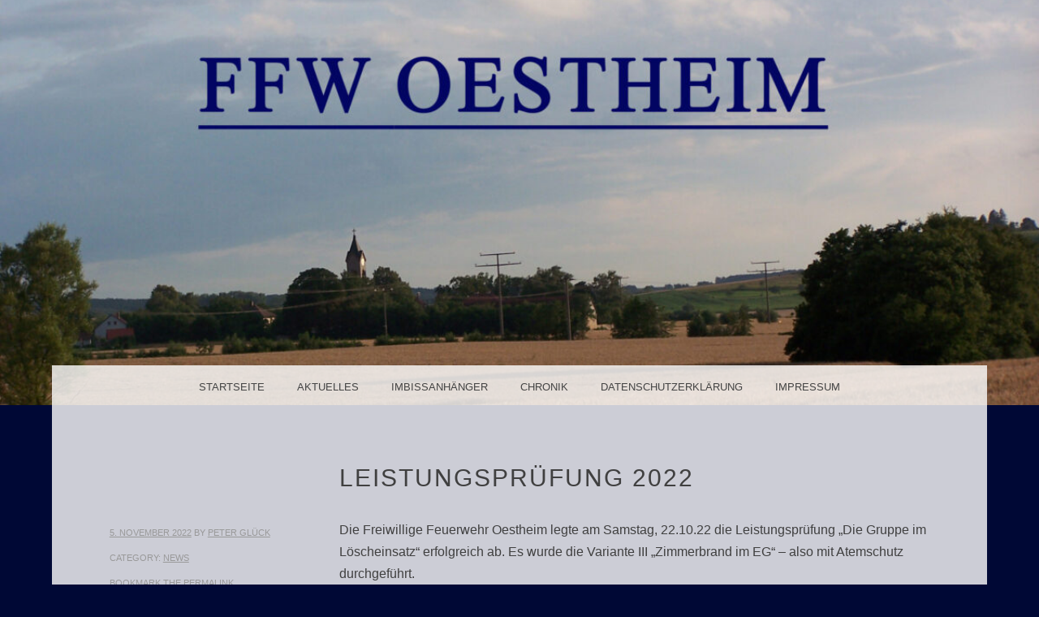

--- FILE ---
content_type: text/html; charset=UTF-8
request_url: https://www.ffw-oestheim.de/leistungspruefung-2022/
body_size: 8262
content:
<!DOCTYPE html>
<html lang="de">
<head>
<meta charset="UTF-8" />
<meta name="viewport" content="width=device-width" />
<link rel="profile" href="http://gmpg.org/xfn/11" />
<link rel="pingback" href="https://www.ffw-oestheim.de/xmlrpc.php" />
<!--[if lt IE 9]>
<script src="https://www.ffw-oestheim.de/wp-content/themes/snaps/js/html5.js" type="text/javascript"></script>
<![endif]-->

<title>Leistungsprüfung 2022 &#8211; FFW Oestheim</title>

	<style type="text/css">
		 .widget-area {
		 	width: 100%;
		 }
	</style>
<meta name='robots' content='max-image-preview:large' />
	<style>img:is([sizes="auto" i], [sizes^="auto," i]) { contain-intrinsic-size: 3000px 1500px }</style>
	<link rel="alternate" type="application/rss+xml" title="FFW Oestheim &raquo; Feed" href="https://www.ffw-oestheim.de/feed/" />
<link rel="alternate" type="application/rss+xml" title="FFW Oestheim &raquo; Kommentar-Feed" href="https://www.ffw-oestheim.de/comments/feed/" />
<script type="text/javascript">
/* <![CDATA[ */
window._wpemojiSettings = {"baseUrl":"https:\/\/s.w.org\/images\/core\/emoji\/16.0.1\/72x72\/","ext":".png","svgUrl":"https:\/\/s.w.org\/images\/core\/emoji\/16.0.1\/svg\/","svgExt":".svg","source":{"concatemoji":"https:\/\/www.ffw-oestheim.de\/wp-includes\/js\/wp-emoji-release.min.js?ver=6.8.3"}};
/*! This file is auto-generated */
!function(s,n){var o,i,e;function c(e){try{var t={supportTests:e,timestamp:(new Date).valueOf()};sessionStorage.setItem(o,JSON.stringify(t))}catch(e){}}function p(e,t,n){e.clearRect(0,0,e.canvas.width,e.canvas.height),e.fillText(t,0,0);var t=new Uint32Array(e.getImageData(0,0,e.canvas.width,e.canvas.height).data),a=(e.clearRect(0,0,e.canvas.width,e.canvas.height),e.fillText(n,0,0),new Uint32Array(e.getImageData(0,0,e.canvas.width,e.canvas.height).data));return t.every(function(e,t){return e===a[t]})}function u(e,t){e.clearRect(0,0,e.canvas.width,e.canvas.height),e.fillText(t,0,0);for(var n=e.getImageData(16,16,1,1),a=0;a<n.data.length;a++)if(0!==n.data[a])return!1;return!0}function f(e,t,n,a){switch(t){case"flag":return n(e,"\ud83c\udff3\ufe0f\u200d\u26a7\ufe0f","\ud83c\udff3\ufe0f\u200b\u26a7\ufe0f")?!1:!n(e,"\ud83c\udde8\ud83c\uddf6","\ud83c\udde8\u200b\ud83c\uddf6")&&!n(e,"\ud83c\udff4\udb40\udc67\udb40\udc62\udb40\udc65\udb40\udc6e\udb40\udc67\udb40\udc7f","\ud83c\udff4\u200b\udb40\udc67\u200b\udb40\udc62\u200b\udb40\udc65\u200b\udb40\udc6e\u200b\udb40\udc67\u200b\udb40\udc7f");case"emoji":return!a(e,"\ud83e\udedf")}return!1}function g(e,t,n,a){var r="undefined"!=typeof WorkerGlobalScope&&self instanceof WorkerGlobalScope?new OffscreenCanvas(300,150):s.createElement("canvas"),o=r.getContext("2d",{willReadFrequently:!0}),i=(o.textBaseline="top",o.font="600 32px Arial",{});return e.forEach(function(e){i[e]=t(o,e,n,a)}),i}function t(e){var t=s.createElement("script");t.src=e,t.defer=!0,s.head.appendChild(t)}"undefined"!=typeof Promise&&(o="wpEmojiSettingsSupports",i=["flag","emoji"],n.supports={everything:!0,everythingExceptFlag:!0},e=new Promise(function(e){s.addEventListener("DOMContentLoaded",e,{once:!0})}),new Promise(function(t){var n=function(){try{var e=JSON.parse(sessionStorage.getItem(o));if("object"==typeof e&&"number"==typeof e.timestamp&&(new Date).valueOf()<e.timestamp+604800&&"object"==typeof e.supportTests)return e.supportTests}catch(e){}return null}();if(!n){if("undefined"!=typeof Worker&&"undefined"!=typeof OffscreenCanvas&&"undefined"!=typeof URL&&URL.createObjectURL&&"undefined"!=typeof Blob)try{var e="postMessage("+g.toString()+"("+[JSON.stringify(i),f.toString(),p.toString(),u.toString()].join(",")+"));",a=new Blob([e],{type:"text/javascript"}),r=new Worker(URL.createObjectURL(a),{name:"wpTestEmojiSupports"});return void(r.onmessage=function(e){c(n=e.data),r.terminate(),t(n)})}catch(e){}c(n=g(i,f,p,u))}t(n)}).then(function(e){for(var t in e)n.supports[t]=e[t],n.supports.everything=n.supports.everything&&n.supports[t],"flag"!==t&&(n.supports.everythingExceptFlag=n.supports.everythingExceptFlag&&n.supports[t]);n.supports.everythingExceptFlag=n.supports.everythingExceptFlag&&!n.supports.flag,n.DOMReady=!1,n.readyCallback=function(){n.DOMReady=!0}}).then(function(){return e}).then(function(){var e;n.supports.everything||(n.readyCallback(),(e=n.source||{}).concatemoji?t(e.concatemoji):e.wpemoji&&e.twemoji&&(t(e.twemoji),t(e.wpemoji)))}))}((window,document),window._wpemojiSettings);
/* ]]> */
</script>
<style id='wp-emoji-styles-inline-css' type='text/css'>

	img.wp-smiley, img.emoji {
		display: inline !important;
		border: none !important;
		box-shadow: none !important;
		height: 1em !important;
		width: 1em !important;
		margin: 0 0.07em !important;
		vertical-align: -0.1em !important;
		background: none !important;
		padding: 0 !important;
	}
</style>
<!-- <link rel='stylesheet' id='wp-block-library-css' href='https://www.ffw-oestheim.de/wp-includes/css/dist/block-library/style.min.css?ver=6.8.3' type='text/css' media='all' /> -->
<link rel="stylesheet" type="text/css" href="//www.ffw-oestheim.de/wp-content/cache/wpfc-minified/48ow8om/h5as.css" media="all"/>
<style id='classic-theme-styles-inline-css' type='text/css'>
/*! This file is auto-generated */
.wp-block-button__link{color:#fff;background-color:#32373c;border-radius:9999px;box-shadow:none;text-decoration:none;padding:calc(.667em + 2px) calc(1.333em + 2px);font-size:1.125em}.wp-block-file__button{background:#32373c;color:#fff;text-decoration:none}
</style>
<style id='global-styles-inline-css' type='text/css'>
:root{--wp--preset--aspect-ratio--square: 1;--wp--preset--aspect-ratio--4-3: 4/3;--wp--preset--aspect-ratio--3-4: 3/4;--wp--preset--aspect-ratio--3-2: 3/2;--wp--preset--aspect-ratio--2-3: 2/3;--wp--preset--aspect-ratio--16-9: 16/9;--wp--preset--aspect-ratio--9-16: 9/16;--wp--preset--color--black: #000000;--wp--preset--color--cyan-bluish-gray: #abb8c3;--wp--preset--color--white: #ffffff;--wp--preset--color--pale-pink: #f78da7;--wp--preset--color--vivid-red: #cf2e2e;--wp--preset--color--luminous-vivid-orange: #ff6900;--wp--preset--color--luminous-vivid-amber: #fcb900;--wp--preset--color--light-green-cyan: #7bdcb5;--wp--preset--color--vivid-green-cyan: #00d084;--wp--preset--color--pale-cyan-blue: #8ed1fc;--wp--preset--color--vivid-cyan-blue: #0693e3;--wp--preset--color--vivid-purple: #9b51e0;--wp--preset--gradient--vivid-cyan-blue-to-vivid-purple: linear-gradient(135deg,rgba(6,147,227,1) 0%,rgb(155,81,224) 100%);--wp--preset--gradient--light-green-cyan-to-vivid-green-cyan: linear-gradient(135deg,rgb(122,220,180) 0%,rgb(0,208,130) 100%);--wp--preset--gradient--luminous-vivid-amber-to-luminous-vivid-orange: linear-gradient(135deg,rgba(252,185,0,1) 0%,rgba(255,105,0,1) 100%);--wp--preset--gradient--luminous-vivid-orange-to-vivid-red: linear-gradient(135deg,rgba(255,105,0,1) 0%,rgb(207,46,46) 100%);--wp--preset--gradient--very-light-gray-to-cyan-bluish-gray: linear-gradient(135deg,rgb(238,238,238) 0%,rgb(169,184,195) 100%);--wp--preset--gradient--cool-to-warm-spectrum: linear-gradient(135deg,rgb(74,234,220) 0%,rgb(151,120,209) 20%,rgb(207,42,186) 40%,rgb(238,44,130) 60%,rgb(251,105,98) 80%,rgb(254,248,76) 100%);--wp--preset--gradient--blush-light-purple: linear-gradient(135deg,rgb(255,206,236) 0%,rgb(152,150,240) 100%);--wp--preset--gradient--blush-bordeaux: linear-gradient(135deg,rgb(254,205,165) 0%,rgb(254,45,45) 50%,rgb(107,0,62) 100%);--wp--preset--gradient--luminous-dusk: linear-gradient(135deg,rgb(255,203,112) 0%,rgb(199,81,192) 50%,rgb(65,88,208) 100%);--wp--preset--gradient--pale-ocean: linear-gradient(135deg,rgb(255,245,203) 0%,rgb(182,227,212) 50%,rgb(51,167,181) 100%);--wp--preset--gradient--electric-grass: linear-gradient(135deg,rgb(202,248,128) 0%,rgb(113,206,126) 100%);--wp--preset--gradient--midnight: linear-gradient(135deg,rgb(2,3,129) 0%,rgb(40,116,252) 100%);--wp--preset--font-size--small: 13px;--wp--preset--font-size--medium: 20px;--wp--preset--font-size--large: 36px;--wp--preset--font-size--x-large: 42px;--wp--preset--spacing--20: 0.44rem;--wp--preset--spacing--30: 0.67rem;--wp--preset--spacing--40: 1rem;--wp--preset--spacing--50: 1.5rem;--wp--preset--spacing--60: 2.25rem;--wp--preset--spacing--70: 3.38rem;--wp--preset--spacing--80: 5.06rem;--wp--preset--shadow--natural: 6px 6px 9px rgba(0, 0, 0, 0.2);--wp--preset--shadow--deep: 12px 12px 50px rgba(0, 0, 0, 0.4);--wp--preset--shadow--sharp: 6px 6px 0px rgba(0, 0, 0, 0.2);--wp--preset--shadow--outlined: 6px 6px 0px -3px rgba(255, 255, 255, 1), 6px 6px rgba(0, 0, 0, 1);--wp--preset--shadow--crisp: 6px 6px 0px rgba(0, 0, 0, 1);}:where(.is-layout-flex){gap: 0.5em;}:where(.is-layout-grid){gap: 0.5em;}body .is-layout-flex{display: flex;}.is-layout-flex{flex-wrap: wrap;align-items: center;}.is-layout-flex > :is(*, div){margin: 0;}body .is-layout-grid{display: grid;}.is-layout-grid > :is(*, div){margin: 0;}:where(.wp-block-columns.is-layout-flex){gap: 2em;}:where(.wp-block-columns.is-layout-grid){gap: 2em;}:where(.wp-block-post-template.is-layout-flex){gap: 1.25em;}:where(.wp-block-post-template.is-layout-grid){gap: 1.25em;}.has-black-color{color: var(--wp--preset--color--black) !important;}.has-cyan-bluish-gray-color{color: var(--wp--preset--color--cyan-bluish-gray) !important;}.has-white-color{color: var(--wp--preset--color--white) !important;}.has-pale-pink-color{color: var(--wp--preset--color--pale-pink) !important;}.has-vivid-red-color{color: var(--wp--preset--color--vivid-red) !important;}.has-luminous-vivid-orange-color{color: var(--wp--preset--color--luminous-vivid-orange) !important;}.has-luminous-vivid-amber-color{color: var(--wp--preset--color--luminous-vivid-amber) !important;}.has-light-green-cyan-color{color: var(--wp--preset--color--light-green-cyan) !important;}.has-vivid-green-cyan-color{color: var(--wp--preset--color--vivid-green-cyan) !important;}.has-pale-cyan-blue-color{color: var(--wp--preset--color--pale-cyan-blue) !important;}.has-vivid-cyan-blue-color{color: var(--wp--preset--color--vivid-cyan-blue) !important;}.has-vivid-purple-color{color: var(--wp--preset--color--vivid-purple) !important;}.has-black-background-color{background-color: var(--wp--preset--color--black) !important;}.has-cyan-bluish-gray-background-color{background-color: var(--wp--preset--color--cyan-bluish-gray) !important;}.has-white-background-color{background-color: var(--wp--preset--color--white) !important;}.has-pale-pink-background-color{background-color: var(--wp--preset--color--pale-pink) !important;}.has-vivid-red-background-color{background-color: var(--wp--preset--color--vivid-red) !important;}.has-luminous-vivid-orange-background-color{background-color: var(--wp--preset--color--luminous-vivid-orange) !important;}.has-luminous-vivid-amber-background-color{background-color: var(--wp--preset--color--luminous-vivid-amber) !important;}.has-light-green-cyan-background-color{background-color: var(--wp--preset--color--light-green-cyan) !important;}.has-vivid-green-cyan-background-color{background-color: var(--wp--preset--color--vivid-green-cyan) !important;}.has-pale-cyan-blue-background-color{background-color: var(--wp--preset--color--pale-cyan-blue) !important;}.has-vivid-cyan-blue-background-color{background-color: var(--wp--preset--color--vivid-cyan-blue) !important;}.has-vivid-purple-background-color{background-color: var(--wp--preset--color--vivid-purple) !important;}.has-black-border-color{border-color: var(--wp--preset--color--black) !important;}.has-cyan-bluish-gray-border-color{border-color: var(--wp--preset--color--cyan-bluish-gray) !important;}.has-white-border-color{border-color: var(--wp--preset--color--white) !important;}.has-pale-pink-border-color{border-color: var(--wp--preset--color--pale-pink) !important;}.has-vivid-red-border-color{border-color: var(--wp--preset--color--vivid-red) !important;}.has-luminous-vivid-orange-border-color{border-color: var(--wp--preset--color--luminous-vivid-orange) !important;}.has-luminous-vivid-amber-border-color{border-color: var(--wp--preset--color--luminous-vivid-amber) !important;}.has-light-green-cyan-border-color{border-color: var(--wp--preset--color--light-green-cyan) !important;}.has-vivid-green-cyan-border-color{border-color: var(--wp--preset--color--vivid-green-cyan) !important;}.has-pale-cyan-blue-border-color{border-color: var(--wp--preset--color--pale-cyan-blue) !important;}.has-vivid-cyan-blue-border-color{border-color: var(--wp--preset--color--vivid-cyan-blue) !important;}.has-vivid-purple-border-color{border-color: var(--wp--preset--color--vivid-purple) !important;}.has-vivid-cyan-blue-to-vivid-purple-gradient-background{background: var(--wp--preset--gradient--vivid-cyan-blue-to-vivid-purple) !important;}.has-light-green-cyan-to-vivid-green-cyan-gradient-background{background: var(--wp--preset--gradient--light-green-cyan-to-vivid-green-cyan) !important;}.has-luminous-vivid-amber-to-luminous-vivid-orange-gradient-background{background: var(--wp--preset--gradient--luminous-vivid-amber-to-luminous-vivid-orange) !important;}.has-luminous-vivid-orange-to-vivid-red-gradient-background{background: var(--wp--preset--gradient--luminous-vivid-orange-to-vivid-red) !important;}.has-very-light-gray-to-cyan-bluish-gray-gradient-background{background: var(--wp--preset--gradient--very-light-gray-to-cyan-bluish-gray) !important;}.has-cool-to-warm-spectrum-gradient-background{background: var(--wp--preset--gradient--cool-to-warm-spectrum) !important;}.has-blush-light-purple-gradient-background{background: var(--wp--preset--gradient--blush-light-purple) !important;}.has-blush-bordeaux-gradient-background{background: var(--wp--preset--gradient--blush-bordeaux) !important;}.has-luminous-dusk-gradient-background{background: var(--wp--preset--gradient--luminous-dusk) !important;}.has-pale-ocean-gradient-background{background: var(--wp--preset--gradient--pale-ocean) !important;}.has-electric-grass-gradient-background{background: var(--wp--preset--gradient--electric-grass) !important;}.has-midnight-gradient-background{background: var(--wp--preset--gradient--midnight) !important;}.has-small-font-size{font-size: var(--wp--preset--font-size--small) !important;}.has-medium-font-size{font-size: var(--wp--preset--font-size--medium) !important;}.has-large-font-size{font-size: var(--wp--preset--font-size--large) !important;}.has-x-large-font-size{font-size: var(--wp--preset--font-size--x-large) !important;}
:where(.wp-block-post-template.is-layout-flex){gap: 1.25em;}:where(.wp-block-post-template.is-layout-grid){gap: 1.25em;}
:where(.wp-block-columns.is-layout-flex){gap: 2em;}:where(.wp-block-columns.is-layout-grid){gap: 2em;}
:root :where(.wp-block-pullquote){font-size: 1.5em;line-height: 1.6;}
</style>
<!-- <link rel='stylesheet' id='foogallery-core-css' href='https://www.ffw-oestheim.de/wp-content/plugins/foogallery/extensions/default-templates/shared/css/foogallery.min.css?ver=3.1.1' type='text/css' media='all' /> -->
<!-- <link rel='stylesheet' id='foobox-free-min-css' href='https://www.ffw-oestheim.de/wp-content/plugins/foobox-image-lightbox/free/css/foobox.free.min.css?ver=2.7.35' type='text/css' media='all' /> -->
<!-- <link rel='stylesheet' id='wonderplugin-slider-css-css' href='https://www.ffw-oestheim.de/wp-content/plugins/wonderplugin-slider-lite/engine/wonderpluginsliderengine.css?ver=14.5' type='text/css' media='all' /> -->
<!-- <link rel='stylesheet' id='snaps-genericons-css' href='https://www.ffw-oestheim.de/wp-content/themes/snaps/images/genericons/genericons.css?ver=3.0.3' type='text/css' media='all' /> -->
<!-- <link rel='stylesheet' id='snaps-style-css' href='https://www.ffw-oestheim.de/wp-content/themes/snaps/style.css?ver=6.8.3' type='text/css' media='all' /> -->
<link rel="stylesheet" type="text/css" href="//www.ffw-oestheim.de/wp-content/cache/wpfc-minified/6vtxqmlc/haa9s.css" media="all"/>
<script src='//www.ffw-oestheim.de/wp-content/cache/wpfc-minified/eqm3f1zv/h5as.js' type="text/javascript"></script>
<!-- <script type="text/javascript" src="https://www.ffw-oestheim.de/wp-includes/js/jquery/jquery.min.js?ver=3.7.1" id="jquery-core-js"></script> -->
<!-- <script type="text/javascript" src="https://www.ffw-oestheim.de/wp-includes/js/jquery/jquery-migrate.min.js?ver=3.4.1" id="jquery-migrate-js"></script> -->
<!-- <script type="text/javascript" src="https://www.ffw-oestheim.de/wp-content/plugins/wonderplugin-slider-lite/engine/wonderpluginsliderskins.js?ver=14.5" id="wonderplugin-slider-skins-script-js"></script> -->
<!-- <script type="text/javascript" src="https://www.ffw-oestheim.de/wp-content/plugins/wonderplugin-slider-lite/engine/wonderpluginslider.js?ver=14.5" id="wonderplugin-slider-script-js"></script> -->
<script type="text/javascript" id="foobox-free-min-js-before">
/* <![CDATA[ */
/* Run FooBox FREE (v2.7.35) */
var FOOBOX = window.FOOBOX = {
	ready: true,
	disableOthers: false,
	o: {wordpress: { enabled: true }, countMessage:'image %index of %total', captions: { dataTitle: ["captionTitle","title"], dataDesc: ["captionDesc","description"] }, rel: '', excludes:'.fbx-link,.nofoobox,.nolightbox,a[href*="pinterest.com/pin/create/button/"]', affiliate : { enabled: false }},
	selectors: [
		".foogallery-container.foogallery-lightbox-foobox", ".foogallery-container.foogallery-lightbox-foobox-free", ".gallery", ".wp-block-gallery", ".wp-caption", ".wp-block-image", "a:has(img[class*=wp-image-])", ".foobox"
	],
	pre: function( $ ){
		// Custom JavaScript (Pre)
		
	},
	post: function( $ ){
		// Custom JavaScript (Post)
		
		// Custom Captions Code
		
	},
	custom: function( $ ){
		// Custom Extra JS
		
	}
};
/* ]]> */
</script>
<script src='//www.ffw-oestheim.de/wp-content/cache/wpfc-minified/2jedkrk/h5as.js' type="text/javascript"></script>
<!-- <script type="text/javascript" src="https://www.ffw-oestheim.de/wp-content/plugins/foobox-image-lightbox/free/js/foobox.free.min.js?ver=2.7.35" id="foobox-free-min-js"></script> -->
<link rel="https://api.w.org/" href="https://www.ffw-oestheim.de/wp-json/" /><link rel="alternate" title="JSON" type="application/json" href="https://www.ffw-oestheim.de/wp-json/wp/v2/posts/4313" /><link rel="EditURI" type="application/rsd+xml" title="RSD" href="https://www.ffw-oestheim.de/xmlrpc.php?rsd" />
<meta name="generator" content="WordPress 6.8.3" />
<link rel="canonical" href="https://www.ffw-oestheim.de/leistungspruefung-2022/" />
<link rel='shortlink' href='https://www.ffw-oestheim.de/?p=4313' />
<link rel="alternate" title="oEmbed (JSON)" type="application/json+oembed" href="https://www.ffw-oestheim.de/wp-json/oembed/1.0/embed?url=https%3A%2F%2Fwww.ffw-oestheim.de%2Fleistungspruefung-2022%2F" />
<link rel="alternate" title="oEmbed (XML)" type="text/xml+oembed" href="https://www.ffw-oestheim.de/wp-json/oembed/1.0/embed?url=https%3A%2F%2Fwww.ffw-oestheim.de%2Fleistungspruefung-2022%2F&#038;format=xml" />
	<style type="text/css">
			.site-title,
		.site-description {
			position: absolute !important;
			clip: rect(1px 1px 1px 1px); /* IE6, IE7 */
			clip: rect(1px, 1px, 1px, 1px);
		}
		</style>
	<style type="text/css" id="custom-background-css">
body.custom-background { background-color: #000835; }
</style>
	<link rel="icon" href="https://www.ffw-oestheim.de/wp-content/uploads/2019/01/cropped-Logo-FFW-Oestheim-2019-freigestellt-512-32x32.jpg" sizes="32x32" />
<link rel="icon" href="https://www.ffw-oestheim.de/wp-content/uploads/2019/01/cropped-Logo-FFW-Oestheim-2019-freigestellt-512-192x192.jpg" sizes="192x192" />
<link rel="apple-touch-icon" href="https://www.ffw-oestheim.de/wp-content/uploads/2019/01/cropped-Logo-FFW-Oestheim-2019-freigestellt-512-180x180.jpg" />
<meta name="msapplication-TileImage" content="https://www.ffw-oestheim.de/wp-content/uploads/2019/01/cropped-Logo-FFW-Oestheim-2019-freigestellt-512-270x270.jpg" />
</head>

<body class="wp-singular post-template-default single single-post postid-4313 single-format-standard custom-background wp-theme-snaps group-blog">
<div id="page" class="hfeed site">
		
	<header id="masthead" class="site-header" role="banner" style="background:url(https://www.ffw-oestheim.de/wp-content/uploads/2025/06/cropped-Header-Oestheim-scaled-2.jpg) no-repeat center center; background-size: cover; height:499px;" >
		<hgroup>
			<div class="site-text">
				<h1 class="site-title"><a href="https://www.ffw-oestheim.de/" title="FFW Oestheim" rel="home">FFW Oestheim</a></h1>
				<h2 class="site-description"></h2>
			</div>
		</hgroup>
	</header><!-- #masthead .site-header -->

	<div id="main" class="site-main">
		<nav id="anchor" role="navigation" class="site-navigation main-navigation">
			<h1 class="assistive-text">Menu</h1>
			<div class="assistive-text skip-link"><a href="#content" title="Skip to content">Skip to content</a></div>

			<div class="menu-menue-container"><ul id="menu-menue" class="menu"><li id="menu-item-476" class="menu-item menu-item-type-post_type menu-item-object-page menu-item-home menu-item-476"><a href="https://www.ffw-oestheim.de/">Startseite</a></li>
<li id="menu-item-19490" class="menu-item menu-item-type-post_type menu-item-object-page menu-item-has-children menu-item-19490"><a href="https://www.ffw-oestheim.de/aktuelles/">Aktuelles</a>
<ul class="sub-menu">
	<li id="menu-item-19491" class="menu-item menu-item-type-post_type menu-item-object-page menu-item-19491"><a href="https://www.ffw-oestheim.de/aktuelles/einsaetze/">Einsätze</a></li>
	<li id="menu-item-19492" class="menu-item menu-item-type-post_type menu-item-object-page menu-item-19492"><a href="https://www.ffw-oestheim.de/aktuelles/ausbildung/">Ausbildung</a></li>
</ul>
</li>
<li id="menu-item-19481" class="menu-item menu-item-type-post_type menu-item-object-page menu-item-19481"><a href="https://www.ffw-oestheim.de/imbissanhaenger/">Imbissanhänger</a></li>
<li id="menu-item-19480" class="menu-item menu-item-type-post_type menu-item-object-page menu-item-has-children menu-item-19480"><a href="https://www.ffw-oestheim.de/%ef%bb%bfdie-geschichte-der-freiwilligen-feuerwehr-oestheim/">Chronik</a>
<ul class="sub-menu">
	<li id="menu-item-19489" class="menu-item menu-item-type-post_type menu-item-object-page menu-item-19489"><a href="https://www.ffw-oestheim.de/feuerwehrauto/">Fahrzeugeinweihung in Oestheim</a></li>
	<li id="menu-item-19484" class="menu-item menu-item-type-post_type menu-item-object-page menu-item-has-children menu-item-19484"><a href="https://www.ffw-oestheim.de/125-jaehriges-ffw-jubilaeum/">125-jähriges FFW Jubiläum</a>
	<ul class="sub-menu">
		<li id="menu-item-19485" class="menu-item menu-item-type-post_type menu-item-object-page menu-item-19485"><a href="https://www.ffw-oestheim.de/freitag-05-juli-2013/">Freitag, 05. Juli 2013</a></li>
		<li id="menu-item-19486" class="menu-item menu-item-type-post_type menu-item-object-page menu-item-19486"><a href="https://www.ffw-oestheim.de/samstag-06-juli-2013/">Samstag, 06. Juli 2013</a></li>
		<li id="menu-item-19487" class="menu-item menu-item-type-post_type menu-item-object-page menu-item-19487"><a href="https://www.ffw-oestheim.de/sonntag-07-juli-2013/">Sonntag, 07. Juli 2013</a></li>
		<li id="menu-item-19488" class="menu-item menu-item-type-post_type menu-item-object-page menu-item-19488"><a href="https://www.ffw-oestheim.de/montag-08-juli-2013/">Montag, 08. Juli 2013</a></li>
	</ul>
</li>
</ul>
</li>
<li id="menu-item-19482" class="menu-item menu-item-type-post_type menu-item-object-page menu-item-privacy-policy menu-item-19482"><a rel="privacy-policy" href="https://www.ffw-oestheim.de/datenschutzerklaerung/">Datenschutzerklärung</a></li>
<li id="menu-item-19483" class="menu-item menu-item-type-post_type menu-item-object-page menu-item-19483"><a href="https://www.ffw-oestheim.de/impressum/">Impressum</a></li>
</ul></div>
		</nav><!-- .site-navigation .main-navigation -->

		<div id="primary" class="content-area">
			<div id="content" class="site-content" role="main">

			
				
<article id="post-4313" class="post-4313 post type-post status-publish format-standard hentry category-news">
	<header class="entry-header">
		<h1 class="entry-title">Leistungsprüfung 2022</h1>
	</header><!-- .entry-header -->

	<div class="entry-content">
		<div class="entry-meta-wrap">
			<span class="entry-meta">
				<a href="https://www.ffw-oestheim.de/leistungspruefung-2022/" title="5:31 p.m." rel="bookmark"><time class="entry-date" datetime="2022-11-05T17:31:27+00:00">5. November 2022</time></a><span class="byline"> by <span class="author vcard"><a class="url fn n" href="https://www.ffw-oestheim.de/author/pglueck/" title="View all posts by Peter Glück" rel="author">Peter Glück</a></span></span>			</span><!-- .entry-meta -->
			<span class="entry-meta">Category: <a href="https://www.ffw-oestheim.de/category/news/" rel="category tag">News</a></span><span class="entry-meta">Bookmark the <a href="https://www.ffw-oestheim.de/leistungspruefung-2022/" title="Permalink to Leistungsprüfung 2022" rel="bookmark">permalink</a></span>
					</div>
		<div class="single-content-wrap">
			
<p>Die Freiwillige Feuerwehr Oestheim legte am Samstag, 22.10.22 die Leistungsprüfung „Die Gruppe im Löscheinsatz“ erfolgreich ab. Es wurde die Variante III „Zimmerbrand im EG“ – also mit Atemschutz durchgeführt.<br>Die Übungen für´s Leistungsabzeichen begannen Anfang September. Bis zur Prüfung wurde dann wöchentlich einmal geübt. Neben dem Löschaufbau, dem Kernstück der Leistungsprüfung, musste zudem noch die Saugleitung gekuppelt werden. Ein weiterer Prüfungsabschnitt waren „Knoten und Stiche“. Hier mussten die Teilnehmer bestimmte feuerwehrspezifische Knoten uns Stiche anlegen. Das Ganze innerhalb bestimmter, zum Teil recht knappen, Zeitvorgaben. Ab der Stufe drei mussten dann noch bestimmte Zusatzaufgaben wie Gerätekunde, Erkennen von Hinweis- und Gefahrenschildern, Erste Hilfe und schriftliche Testfragen abgearbeitet werden. Als Prüfer / Schiedsrichter waren anwesend: KBI Gerd Meier, KBM Dominik Wenninger und Daniel Schulz von der FF Rothenburg.<br>Die Leistungsprüfung legten ab: Nico Hornung (Stufe 2), Dennis Neser (Stufe 3), Marie-Luise Frank (Stufe 4), Bernd Schenker (Stufe 4), Johannes Bock (Stufe 5), Patrick Wegert (Stufe 5), Tobias Ehnes (Stufe 5), Christian Reuther (Stufe 5) und Daniel Demmert (Stufe 6).<br>Die Ausbildung wurde durchgeführt von Johannes Bock, Benjamin Demmert und Matthias Wildermann.<br>Vielen Dank an die Teilnehmer, Ausbilder und Schiedsrichter für die Bereitschaft beim Leistungsabzeichen teilzunehmen.</p>


<style type="text/css">
#foogallery-gallery-4297 .fg-image { width: 150px; }
#foogallery-gallery-4297 { --fg-gutter: 10px; }</style>
			<div class="foogallery foogallery-container foogallery-default foogallery-lightbox-foobox fg-center fg-default fg-ready fg-light fg-border-thin fg-shadow-outline fg-loading-default fg-loaded-fade-in fg-caption-hover fg-hover-fade fg-hover-zoom" id="foogallery-gallery-4297" data-foogallery="{&quot;item&quot;:{&quot;showCaptionTitle&quot;:true,&quot;showCaptionDescription&quot;:true},&quot;lazy&quot;:true}" style="--fg-title-line-clamp: 0; --fg-description-line-clamp: 0;" >
	<div class="fg-item fg-type-image fg-idle"><figure class="fg-item-inner"><a href="https://www.ffw-oestheim.de/wp-content/uploads/2022/11/LA22_5.jpg" data-attachment-id="4295" data-type="image" class="fg-thumb"><span class="fg-image-wrap"><img decoding="async" alt="Leistungsprüfung 2022" width="150" height="150" class="skip-lazy fg-image" data-src-fg="https://www.ffw-oestheim.de/wp-content/uploads/cache/2022/11/LA22_5/2086152063.jpg" src="data:image/svg+xml,%3Csvg%20xmlns%3D%22http%3A%2F%2Fwww.w3.org%2F2000%2Fsvg%22%20width%3D%22150%22%20height%3D%22150%22%20viewBox%3D%220%200%20150%20150%22%3E%3C%2Fsvg%3E" loading="eager"></span><span class="fg-image-overlay"></span></a></figure><div class="fg-loader"></div></div><div class="fg-item fg-type-image fg-idle"><figure class="fg-item-inner"><a href="https://www.ffw-oestheim.de/wp-content/uploads/2022/11/LA22_4.jpg" data-attachment-id="4293" data-type="image" class="fg-thumb"><span class="fg-image-wrap"><img decoding="async" alt="Leistungsprüfung 2022" width="150" height="150" class="skip-lazy fg-image" data-src-fg="https://www.ffw-oestheim.de/wp-content/uploads/cache/2022/11/LA22_4/3356351781.jpg" src="data:image/svg+xml,%3Csvg%20xmlns%3D%22http%3A%2F%2Fwww.w3.org%2F2000%2Fsvg%22%20width%3D%22150%22%20height%3D%22150%22%20viewBox%3D%220%200%20150%20150%22%3E%3C%2Fsvg%3E" loading="eager"></span><span class="fg-image-overlay"></span></a></figure><div class="fg-loader"></div></div><div class="fg-item fg-type-image fg-idle"><figure class="fg-item-inner"><a href="https://www.ffw-oestheim.de/wp-content/uploads/2022/11/LA22_3.jpg" data-attachment-id="4291" data-type="image" class="fg-thumb"><span class="fg-image-wrap"><img decoding="async" alt="Leistungsprüfung 2022" width="150" height="150" class="skip-lazy fg-image" data-src-fg="https://www.ffw-oestheim.de/wp-content/uploads/cache/2022/11/LA22_3/1548582847.jpg" src="data:image/svg+xml,%3Csvg%20xmlns%3D%22http%3A%2F%2Fwww.w3.org%2F2000%2Fsvg%22%20width%3D%22150%22%20height%3D%22150%22%20viewBox%3D%220%200%20150%20150%22%3E%3C%2Fsvg%3E" loading="eager"></span><span class="fg-image-overlay"></span></a></figure><div class="fg-loader"></div></div><div class="fg-item fg-type-image fg-idle"><figure class="fg-item-inner"><a href="https://www.ffw-oestheim.de/wp-content/uploads/2022/11/LA22_2.jpg" data-attachment-id="4289" data-type="image" class="fg-thumb"><span class="fg-image-wrap"><img decoding="async" alt="Leistungsprüfung 2022" width="150" height="150" class="skip-lazy fg-image" data-src-fg="https://www.ffw-oestheim.de/wp-content/uploads/cache/2022/11/LA22_2/1355674454.jpg" src="data:image/svg+xml,%3Csvg%20xmlns%3D%22http%3A%2F%2Fwww.w3.org%2F2000%2Fsvg%22%20width%3D%22150%22%20height%3D%22150%22%20viewBox%3D%220%200%20150%20150%22%3E%3C%2Fsvg%3E" loading="eager"></span><span class="fg-image-overlay"></span></a></figure><div class="fg-loader"></div></div><div class="fg-item fg-type-image fg-idle"><figure class="fg-item-inner"><a href="https://www.ffw-oestheim.de/wp-content/uploads/2022/11/LA22_1.jpg" data-attachment-id="4287" data-type="image" class="fg-thumb"><span class="fg-image-wrap"><img decoding="async" alt="Leistungsprüfung 2022" width="150" height="150" class="skip-lazy fg-image" data-src-fg="https://www.ffw-oestheim.de/wp-content/uploads/cache/2022/11/LA22_1/2973280958.jpg" src="data:image/svg+xml,%3Csvg%20xmlns%3D%22http%3A%2F%2Fwww.w3.org%2F2000%2Fsvg%22%20width%3D%22150%22%20height%3D%22150%22%20viewBox%3D%220%200%20150%20150%22%3E%3C%2Fsvg%3E" loading="eager"></span><span class="fg-image-overlay"></span></a></figure><div class="fg-loader"></div></div></div>
					</div>
	</div><!-- .entry-content -->

</article><!-- #post-4313 -->

					<nav role="navigation" id="nav-below" class="site-navigation post-navigation">
		<h1 class="assistive-text">Post navigation</h1>

	
		<div class="nav-previous"><a href="https://www.ffw-oestheim.de/atemschutzuebung-2022/" rel="prev"><span class="meta-nav">&larr;</span> Atemschutzübung 2022</a></div>		<div class="nav-next"><a href="https://www.ffw-oestheim.de/heizen-so-nicht/" rel="next">Heizen &#8211; So nicht! <span class="meta-nav">&rarr;</span></a></div>
	
	</nav><!-- #nav-below -->
	
				
			
			</div><!-- #content .site-content -->
		</div><!-- #primary .content-area -->


	</div><!-- #main .site-main -->

	<div id="secondary">
		<div id="first" class="widget-area" role="complementary">
			</div><!-- #first .widget-area -->
	
	
	</div><!-- #supplementary -->

	<footer id="colophon" class="site-footer" role="contentinfo">
		<div class="social-menu">
	        	    </div><!-- .social-menu -->
		<div class="site-info">
						<a href="http://wordpress.org/" title="A Semantic Personal Publishing Platform" rel="generator">Proudly powered by WordPress</a>.
			Theme: Snaps by <a href="http://graphpaperpress.com/" rel="designer">Graph Paper Press</a>.		</div><!-- .site-info -->
	</footer><!-- #colophon .site-footer -->
</div><!-- #page .hfeed .site -->

<script type="speculationrules">
{"prefetch":[{"source":"document","where":{"and":[{"href_matches":"\/*"},{"not":{"href_matches":["\/wp-*.php","\/wp-admin\/*","\/wp-content\/uploads\/*","\/wp-content\/*","\/wp-content\/plugins\/*","\/wp-content\/themes\/snaps\/*","\/*\\?(.+)"]}},{"not":{"selector_matches":"a[rel~=\"nofollow\"]"}},{"not":{"selector_matches":".no-prefetch, .no-prefetch a"}}]},"eagerness":"conservative"}]}
</script>
<script>window.WonderSliderOptions = {jsfolder:"https://www.ffw-oestheim.de/wp-content/plugins/wonderplugin-slider-lite/engine/"};</script><script type="text/javascript" src="https://www.ffw-oestheim.de/wp-content/themes/snaps/js/scripts.js?ver=20120206" id="snaps-scripts-js"></script>
<script type="text/javascript" src="https://www.ffw-oestheim.de/wp-content/plugins/foogallery/extensions/default-templates/shared/js/foogallery.min.js?ver=3.1.1" id="foogallery-core-js"></script>
<script type="text/javascript" src="https://www.ffw-oestheim.de/wp-content/plugins/foogallery/extensions/default-templates/shared/js/foogallery.ready.min.js?ver=3.1.1" id="foogallery-ready-js"></script>

</body>
</html><!-- WP Fastest Cache file was created in 0.361 seconds, on 6. January 2026 @ 10:17 am -->